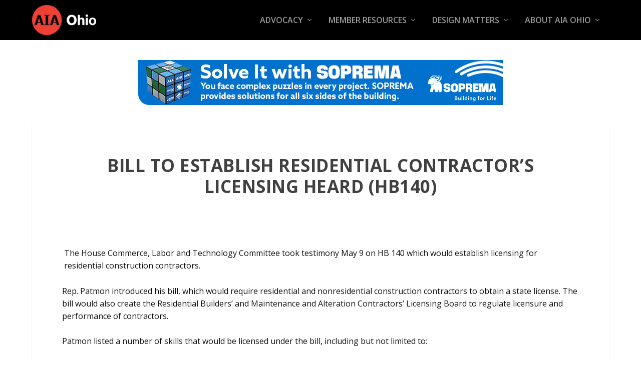

--- FILE ---
content_type: text/html; charset=UTF-8
request_url: https://aiaohio.org/bill-to-establish-residential-contractor-s-licensing-heard-hb140/
body_size: 12379
content:
<!DOCTYPE html>
<!--[if IE 6]>
<html id="ie6" lang="en-US">
<![endif]-->
<!--[if IE 7]>
<html id="ie7" lang="en-US">
<![endif]-->
<!--[if IE 8]>
<html id="ie8" lang="en-US">
<![endif]-->
<!--[if !(IE 6) | !(IE 7) | !(IE 8)  ]><!-->
<html lang="en-US">
<!--<![endif]-->
<head>
	<meta charset="UTF-8" />
			
	<meta http-equiv="X-UA-Compatible" content="IE=edge">
	<link rel="pingback" href="https://aiaohio.org/xmlrpc.php" />

		<!--[if lt IE 9]>
	<script src="https://aiaohio.org/wp-content/themes/Extra/scripts/ext/html5.js" type="text/javascript"></script>
	<![endif]-->

	<script type="text/javascript">
		document.documentElement.className = 'js';
	</script>

	<title>Bill to Establish Residential Contractor&#039;s Licensing Heard (HB140) | AIA Ohio</title>
<link rel="preconnect" href="https://fonts.gstatic.com" crossorigin /><meta name='robots' content='max-image-preview:large' />
<link rel='dns-prefetch' href='//fonts.googleapis.com' />
<link rel="alternate" type="application/rss+xml" title="AIA Ohio &raquo; Feed" href="https://aiaohio.org/feed/" />
<link rel="alternate" type="application/rss+xml" title="AIA Ohio &raquo; Comments Feed" href="https://aiaohio.org/comments/feed/" />
<link rel="alternate" type="application/rss+xml" title="AIA Ohio &raquo; Bill to Establish Residential Contractor&#8217;s Licensing Heard (HB140) Comments Feed" href="https://aiaohio.org/bill-to-establish-residential-contractor-s-licensing-heard-hb140/feed/" />
<link rel="alternate" title="oEmbed (JSON)" type="application/json+oembed" href="https://aiaohio.org/wp-json/oembed/1.0/embed?url=https%3A%2F%2Faiaohio.org%2Fbill-to-establish-residential-contractor-s-licensing-heard-hb140%2F" />
<link rel="alternate" title="oEmbed (XML)" type="text/xml+oembed" href="https://aiaohio.org/wp-json/oembed/1.0/embed?url=https%3A%2F%2Faiaohio.org%2Fbill-to-establish-residential-contractor-s-licensing-heard-hb140%2F&#038;format=xml" />
<meta content="Extra Child Theme v.1.0.0" name="generator"/><link rel='stylesheet' id='wpmf_divi_css-css' href='https://aiaohio.org/wp-content/plugins/wp-media-folder/assets/css/divi-widgets.css?ver=6.0.5' type='text/css' media='all' />
<style id='wp-emoji-styles-inline-css' type='text/css'>

	img.wp-smiley, img.emoji {
		display: inline !important;
		border: none !important;
		box-shadow: none !important;
		height: 1em !important;
		width: 1em !important;
		margin: 0 0.07em !important;
		vertical-align: -0.1em !important;
		background: none !important;
		padding: 0 !important;
	}
/*# sourceURL=wp-emoji-styles-inline-css */
</style>
<link rel='stylesheet' id='wp-block-library-css' href='https://aiaohio.org/wp-includes/css/dist/block-library/style.min.css?ver=6.9' type='text/css' media='all' />
<style id='global-styles-inline-css' type='text/css'>
:root{--wp--preset--aspect-ratio--square: 1;--wp--preset--aspect-ratio--4-3: 4/3;--wp--preset--aspect-ratio--3-4: 3/4;--wp--preset--aspect-ratio--3-2: 3/2;--wp--preset--aspect-ratio--2-3: 2/3;--wp--preset--aspect-ratio--16-9: 16/9;--wp--preset--aspect-ratio--9-16: 9/16;--wp--preset--color--black: #000000;--wp--preset--color--cyan-bluish-gray: #abb8c3;--wp--preset--color--white: #ffffff;--wp--preset--color--pale-pink: #f78da7;--wp--preset--color--vivid-red: #cf2e2e;--wp--preset--color--luminous-vivid-orange: #ff6900;--wp--preset--color--luminous-vivid-amber: #fcb900;--wp--preset--color--light-green-cyan: #7bdcb5;--wp--preset--color--vivid-green-cyan: #00d084;--wp--preset--color--pale-cyan-blue: #8ed1fc;--wp--preset--color--vivid-cyan-blue: #0693e3;--wp--preset--color--vivid-purple: #9b51e0;--wp--preset--gradient--vivid-cyan-blue-to-vivid-purple: linear-gradient(135deg,rgb(6,147,227) 0%,rgb(155,81,224) 100%);--wp--preset--gradient--light-green-cyan-to-vivid-green-cyan: linear-gradient(135deg,rgb(122,220,180) 0%,rgb(0,208,130) 100%);--wp--preset--gradient--luminous-vivid-amber-to-luminous-vivid-orange: linear-gradient(135deg,rgb(252,185,0) 0%,rgb(255,105,0) 100%);--wp--preset--gradient--luminous-vivid-orange-to-vivid-red: linear-gradient(135deg,rgb(255,105,0) 0%,rgb(207,46,46) 100%);--wp--preset--gradient--very-light-gray-to-cyan-bluish-gray: linear-gradient(135deg,rgb(238,238,238) 0%,rgb(169,184,195) 100%);--wp--preset--gradient--cool-to-warm-spectrum: linear-gradient(135deg,rgb(74,234,220) 0%,rgb(151,120,209) 20%,rgb(207,42,186) 40%,rgb(238,44,130) 60%,rgb(251,105,98) 80%,rgb(254,248,76) 100%);--wp--preset--gradient--blush-light-purple: linear-gradient(135deg,rgb(255,206,236) 0%,rgb(152,150,240) 100%);--wp--preset--gradient--blush-bordeaux: linear-gradient(135deg,rgb(254,205,165) 0%,rgb(254,45,45) 50%,rgb(107,0,62) 100%);--wp--preset--gradient--luminous-dusk: linear-gradient(135deg,rgb(255,203,112) 0%,rgb(199,81,192) 50%,rgb(65,88,208) 100%);--wp--preset--gradient--pale-ocean: linear-gradient(135deg,rgb(255,245,203) 0%,rgb(182,227,212) 50%,rgb(51,167,181) 100%);--wp--preset--gradient--electric-grass: linear-gradient(135deg,rgb(202,248,128) 0%,rgb(113,206,126) 100%);--wp--preset--gradient--midnight: linear-gradient(135deg,rgb(2,3,129) 0%,rgb(40,116,252) 100%);--wp--preset--font-size--small: 13px;--wp--preset--font-size--medium: 20px;--wp--preset--font-size--large: 36px;--wp--preset--font-size--x-large: 42px;--wp--preset--spacing--20: 0.44rem;--wp--preset--spacing--30: 0.67rem;--wp--preset--spacing--40: 1rem;--wp--preset--spacing--50: 1.5rem;--wp--preset--spacing--60: 2.25rem;--wp--preset--spacing--70: 3.38rem;--wp--preset--spacing--80: 5.06rem;--wp--preset--shadow--natural: 6px 6px 9px rgba(0, 0, 0, 0.2);--wp--preset--shadow--deep: 12px 12px 50px rgba(0, 0, 0, 0.4);--wp--preset--shadow--sharp: 6px 6px 0px rgba(0, 0, 0, 0.2);--wp--preset--shadow--outlined: 6px 6px 0px -3px rgb(255, 255, 255), 6px 6px rgb(0, 0, 0);--wp--preset--shadow--crisp: 6px 6px 0px rgb(0, 0, 0);}:root { --wp--style--global--content-size: 856px;--wp--style--global--wide-size: 1280px; }:where(body) { margin: 0; }.wp-site-blocks > .alignleft { float: left; margin-right: 2em; }.wp-site-blocks > .alignright { float: right; margin-left: 2em; }.wp-site-blocks > .aligncenter { justify-content: center; margin-left: auto; margin-right: auto; }:where(.is-layout-flex){gap: 0.5em;}:where(.is-layout-grid){gap: 0.5em;}.is-layout-flow > .alignleft{float: left;margin-inline-start: 0;margin-inline-end: 2em;}.is-layout-flow > .alignright{float: right;margin-inline-start: 2em;margin-inline-end: 0;}.is-layout-flow > .aligncenter{margin-left: auto !important;margin-right: auto !important;}.is-layout-constrained > .alignleft{float: left;margin-inline-start: 0;margin-inline-end: 2em;}.is-layout-constrained > .alignright{float: right;margin-inline-start: 2em;margin-inline-end: 0;}.is-layout-constrained > .aligncenter{margin-left: auto !important;margin-right: auto !important;}.is-layout-constrained > :where(:not(.alignleft):not(.alignright):not(.alignfull)){max-width: var(--wp--style--global--content-size);margin-left: auto !important;margin-right: auto !important;}.is-layout-constrained > .alignwide{max-width: var(--wp--style--global--wide-size);}body .is-layout-flex{display: flex;}.is-layout-flex{flex-wrap: wrap;align-items: center;}.is-layout-flex > :is(*, div){margin: 0;}body .is-layout-grid{display: grid;}.is-layout-grid > :is(*, div){margin: 0;}body{padding-top: 0px;padding-right: 0px;padding-bottom: 0px;padding-left: 0px;}:root :where(.wp-element-button, .wp-block-button__link){background-color: #32373c;border-width: 0;color: #fff;font-family: inherit;font-size: inherit;font-style: inherit;font-weight: inherit;letter-spacing: inherit;line-height: inherit;padding-top: calc(0.667em + 2px);padding-right: calc(1.333em + 2px);padding-bottom: calc(0.667em + 2px);padding-left: calc(1.333em + 2px);text-decoration: none;text-transform: inherit;}.has-black-color{color: var(--wp--preset--color--black) !important;}.has-cyan-bluish-gray-color{color: var(--wp--preset--color--cyan-bluish-gray) !important;}.has-white-color{color: var(--wp--preset--color--white) !important;}.has-pale-pink-color{color: var(--wp--preset--color--pale-pink) !important;}.has-vivid-red-color{color: var(--wp--preset--color--vivid-red) !important;}.has-luminous-vivid-orange-color{color: var(--wp--preset--color--luminous-vivid-orange) !important;}.has-luminous-vivid-amber-color{color: var(--wp--preset--color--luminous-vivid-amber) !important;}.has-light-green-cyan-color{color: var(--wp--preset--color--light-green-cyan) !important;}.has-vivid-green-cyan-color{color: var(--wp--preset--color--vivid-green-cyan) !important;}.has-pale-cyan-blue-color{color: var(--wp--preset--color--pale-cyan-blue) !important;}.has-vivid-cyan-blue-color{color: var(--wp--preset--color--vivid-cyan-blue) !important;}.has-vivid-purple-color{color: var(--wp--preset--color--vivid-purple) !important;}.has-black-background-color{background-color: var(--wp--preset--color--black) !important;}.has-cyan-bluish-gray-background-color{background-color: var(--wp--preset--color--cyan-bluish-gray) !important;}.has-white-background-color{background-color: var(--wp--preset--color--white) !important;}.has-pale-pink-background-color{background-color: var(--wp--preset--color--pale-pink) !important;}.has-vivid-red-background-color{background-color: var(--wp--preset--color--vivid-red) !important;}.has-luminous-vivid-orange-background-color{background-color: var(--wp--preset--color--luminous-vivid-orange) !important;}.has-luminous-vivid-amber-background-color{background-color: var(--wp--preset--color--luminous-vivid-amber) !important;}.has-light-green-cyan-background-color{background-color: var(--wp--preset--color--light-green-cyan) !important;}.has-vivid-green-cyan-background-color{background-color: var(--wp--preset--color--vivid-green-cyan) !important;}.has-pale-cyan-blue-background-color{background-color: var(--wp--preset--color--pale-cyan-blue) !important;}.has-vivid-cyan-blue-background-color{background-color: var(--wp--preset--color--vivid-cyan-blue) !important;}.has-vivid-purple-background-color{background-color: var(--wp--preset--color--vivid-purple) !important;}.has-black-border-color{border-color: var(--wp--preset--color--black) !important;}.has-cyan-bluish-gray-border-color{border-color: var(--wp--preset--color--cyan-bluish-gray) !important;}.has-white-border-color{border-color: var(--wp--preset--color--white) !important;}.has-pale-pink-border-color{border-color: var(--wp--preset--color--pale-pink) !important;}.has-vivid-red-border-color{border-color: var(--wp--preset--color--vivid-red) !important;}.has-luminous-vivid-orange-border-color{border-color: var(--wp--preset--color--luminous-vivid-orange) !important;}.has-luminous-vivid-amber-border-color{border-color: var(--wp--preset--color--luminous-vivid-amber) !important;}.has-light-green-cyan-border-color{border-color: var(--wp--preset--color--light-green-cyan) !important;}.has-vivid-green-cyan-border-color{border-color: var(--wp--preset--color--vivid-green-cyan) !important;}.has-pale-cyan-blue-border-color{border-color: var(--wp--preset--color--pale-cyan-blue) !important;}.has-vivid-cyan-blue-border-color{border-color: var(--wp--preset--color--vivid-cyan-blue) !important;}.has-vivid-purple-border-color{border-color: var(--wp--preset--color--vivid-purple) !important;}.has-vivid-cyan-blue-to-vivid-purple-gradient-background{background: var(--wp--preset--gradient--vivid-cyan-blue-to-vivid-purple) !important;}.has-light-green-cyan-to-vivid-green-cyan-gradient-background{background: var(--wp--preset--gradient--light-green-cyan-to-vivid-green-cyan) !important;}.has-luminous-vivid-amber-to-luminous-vivid-orange-gradient-background{background: var(--wp--preset--gradient--luminous-vivid-amber-to-luminous-vivid-orange) !important;}.has-luminous-vivid-orange-to-vivid-red-gradient-background{background: var(--wp--preset--gradient--luminous-vivid-orange-to-vivid-red) !important;}.has-very-light-gray-to-cyan-bluish-gray-gradient-background{background: var(--wp--preset--gradient--very-light-gray-to-cyan-bluish-gray) !important;}.has-cool-to-warm-spectrum-gradient-background{background: var(--wp--preset--gradient--cool-to-warm-spectrum) !important;}.has-blush-light-purple-gradient-background{background: var(--wp--preset--gradient--blush-light-purple) !important;}.has-blush-bordeaux-gradient-background{background: var(--wp--preset--gradient--blush-bordeaux) !important;}.has-luminous-dusk-gradient-background{background: var(--wp--preset--gradient--luminous-dusk) !important;}.has-pale-ocean-gradient-background{background: var(--wp--preset--gradient--pale-ocean) !important;}.has-electric-grass-gradient-background{background: var(--wp--preset--gradient--electric-grass) !important;}.has-midnight-gradient-background{background: var(--wp--preset--gradient--midnight) !important;}.has-small-font-size{font-size: var(--wp--preset--font-size--small) !important;}.has-medium-font-size{font-size: var(--wp--preset--font-size--medium) !important;}.has-large-font-size{font-size: var(--wp--preset--font-size--large) !important;}.has-x-large-font-size{font-size: var(--wp--preset--font-size--x-large) !important;}
/*# sourceURL=global-styles-inline-css */
</style>

<link rel='stylesheet' id='simple-job-board-google-fonts-css' href='https://fonts.googleapis.com/css?family=Roboto%3A100%2C100i%2C300%2C300i%2C400%2C400i%2C500%2C500i%2C700%2C700i%2C900%2C900i&#038;ver=2.14.0' type='text/css' media='all' />
<link rel='stylesheet' id='sjb-fontawesome-css' href='https://aiaohio.org/wp-content/plugins/simple-job-board/includes/css/font-awesome.min.css?ver=5.15.4' type='text/css' media='all' />
<link rel='stylesheet' id='simple-job-board-jquery-ui-css' href='https://aiaohio.org/wp-content/plugins/simple-job-board/public/css/jquery-ui.css?ver=1.12.1' type='text/css' media='all' />
<link rel='stylesheet' id='simple-job-board-frontend-css' href='https://aiaohio.org/wp-content/plugins/simple-job-board/public/css/simple-job-board-public.css?ver=3.0.0' type='text/css' media='all' />
<link rel='stylesheet' id='et_monarch-css-css' href='https://aiaohio.org/wp-content/plugins/monarch/css/style.css?ver=1.4.14' type='text/css' media='all' />
<link rel='stylesheet' id='et-gf-open-sans-css' href='https://fonts.googleapis.com/css?family=Open+Sans:400,700' type='text/css' media='all' />
<link rel='stylesheet' id='extra-fonts-css' href='https://fonts.googleapis.com/css?family=Open+Sans:300italic,400italic,600italic,700italic,800italic,400,300,600,700,800&#038;subset=latin,latin-ext' type='text/css' media='all' />
<link rel='stylesheet' id='wpmf-styles-css' href='https://aiaohio.org/wp-content/plugins/wp-media-folder/class/divi-widgets/styles/style.min.css?ver=1.0.0' type='text/css' media='all' />
<link rel='stylesheet' id='tablepress-default-css' href='https://aiaohio.org/wp-content/plugins/tablepress/css/build/default.css?ver=3.2.5' type='text/css' media='all' />
<link rel='stylesheet' id='tablepress-responsive-tables-css' href='https://aiaohio.org/wp-content/plugins/tablepress-responsive-tables/css/tablepress-responsive.min.css?ver=1.8' type='text/css' media='all' />
<link rel='stylesheet' id='extra-style-parent-css' href='https://aiaohio.org/wp-content/themes/Extra/style-static.min.css?ver=4.27.4' type='text/css' media='all' />
<link rel='stylesheet' id='extra-style-css' href='https://aiaohio.org/wp-content/themes/Extra-child/style.css?ver=4.27.4' type='text/css' media='all' />
<script type="text/javascript" src="https://aiaohio.org/wp-includes/js/jquery/jquery.min.js?ver=3.7.1" id="jquery-core-js"></script>
<script type="text/javascript" src="https://aiaohio.org/wp-includes/js/jquery/jquery-migrate.min.js?ver=3.4.1" id="jquery-migrate-js"></script>
<link rel="https://api.w.org/" href="https://aiaohio.org/wp-json/" /><link rel="alternate" title="JSON" type="application/json" href="https://aiaohio.org/wp-json/wp/v2/posts/775" /><link rel="EditURI" type="application/rsd+xml" title="RSD" href="https://aiaohio.org/xmlrpc.php?rsd" />
<meta name="generator" content="WordPress 6.9" />
<link rel='shortlink' href='https://aiaohio.org/?p=775' />
<script>(function(w,d,s,l,i){w[l]=w[l]||[];w[l].push({'gtm.start':
new Date().getTime(),event:'gtm.js'});var f=d.getElementsByTagName(s)[0],
j=d.createElement(s),dl=l!='dataLayer'?'&l='+l:'';j.async=true;j.src=
'https://www.googletagmanager.com/gtm.js?id='+i+dl;f.parentNode.insertBefore(j,f);
})(window,document,'script','dataLayer','GTM-5663CXGZ');</script>
<!-- Global site tag (gtag.js) - Google Analytics -->
<script async src="https://www.googletagmanager.com/gtag/js?id=UA-116293177-1"></script>
<script>
  window.dataLayer = window.dataLayer || [];
  function gtag(){dataLayer.push(arguments);}
  gtag('js', new Date());

  gtag('config', 'UA-116293177-1');
</script>

<!-- Facebook Pixel Code -->
<script>
  !function(f,b,e,v,n,t,s)
  {if(f.fbq)return;n=f.fbq=function(){n.callMethod?
  n.callMethod.apply(n,arguments):n.queue.push(arguments)};
  if(!f._fbq)f._fbq=n;n.push=n;n.loaded=!0;n.version='2.0';
  n.queue=[];t=b.createElement(e);t.async=!0;
  t.src=v;s=b.getElementsByTagName(e)[0];
  s.parentNode.insertBefore(t,s)}(window, document,'script',
  'https://connect.facebook.net/en_US/fbevents.js');
  fbq('init', '236628703579685');
  fbq('track', 'PageView');
</script>
<noscript><img height="1" width="1" style="display:none"
  src="https://www.facebook.com/tr?id=236628703579685&ev=PageView&noscript=1"
/></noscript>
<!-- End Facebook Pixel Code -->            
                            <style type="text/css">
                    
                /* SJB Fonts */
                                        .sjb-page {
                            font-family: "Roboto", sans-serif;
                        }
                
                    /* Job Filters Background Color */
                    .sjb-page .sjb-filters
                    {
                        background-color: #f2f2f2;
                    }
                                                        
                    /* Listing & Detail Page Title Color */
                    .sjb-page .list-data .v1 .job-info a .job-title,
                    .sjb-page .list-data .v2 .job-info a .job-title,
                    .sjb-page .list-data .v1 .job-info a .company-name,
                    .sjb-page .list-data .v2 .job-info a .company-name              
                    {
                        color: #dd3333;
                    }                
                                                        
                    /* Job Detail Page Headings */
                    .sjb-page .sjb-detail .list-data .v1 h3,
                    .sjb-page .sjb-detail .list-data .v2 h3,
                    .sjb-page .sjb-detail .list-data ul li::before,
                    .sjb-page .sjb-detail .list-data .v1 .job-detail h3,
                    .sjb-page .sjb-detail .list-data .v2 .job-detail h3,
                    .sjb-page .sjb-archive-page .job-title,
                    .sjb-page .job-features h3
                    {
                        color: #3297fa; 
                    }
                                                        
                    /* Fontawesome Icon Color */
                    .sjb-page .list-data .v1 .job-type i,
                    .sjb-page .list-data .v1 .job-location i,
                    .sjb-page .list-data .v1 .job-date i,
                    .sjb-page .list-data .v2 .job-type i,
                    .sjb-page .list-data .v2 .job-location i,
                    .sjb-page .list-data .v2 .job-date i,
                    .sjb-page .sjb-detail .list-data .v2 .job-features .sjb-title-value h4 i,
                    .sjb-listing .list-data .v2 .job-features .sjb-title-value h4 i
                    {
                        color: #3b3a3c;
                    }

                    /* Fontawesome Text Color */
                    .sjb-page .list-data .v1 .job-type,
                    .sjb-page .list-data .v1 .job-location,
                    .sjb-page .list-data .v1 .job-date,
                    .sjb-page .list-data .v2 .job-type,
                    .sjb-page .list-data .v2 .job-location,
                    .sjb-page .list-data .v2 .job-date
                    {
                        color: #3297fa;
                    }
                                                        
                    /* Job Filters-> All Buttons Background Color */
                    .sjb-page .btn-primary,
                    .sjb-page .btn-primary:hover,
                    .sjb-page .btn-primary:active:hover,
                    .sjb-page .btn-primary:active:focus,
                    .sjb-page .sjb-detail .jobpost-form .file div,                
                    .sjb-page .sjb-detail .jobpost-form .file:hover div
                    {
                        background-color: #e0e0e0 !important;
                        border: none !important;
                        color: #1e73be !important;
                    }
                    
                    .sjb-page .sjb-listing a.sjb_view_more_btn,
                    .sjb-page .sjb-listing a.sjb_view_less_btn
                    {
                        
                        color: #e0e0e0 !important;
                    }

                    /* Pagination Text Color */
                    /* Pagination Background Color */                
                    .sjb-page .pagination li.list-item span.current,
                    .sjb-page .pagination li.list-item a:hover, 
                    .sjb-page .pagination li.list-item span.current:hover
                    {
                        background: #e0e0e0;
                        border-color: #e0e0e0;                    
                        color: #1e73be;
                    }
                                                        
                </style>        
                <style type="text/css" id="et-social-custom-css">
				 
			</style><meta name="viewport" content="width=device-width, initial-scale=1.0, maximum-scale=1.0, user-scalable=1" /><!-- SEO meta tags powered by SmartCrawl https://wpmudev.com/project/smartcrawl-wordpress-seo/ -->
<link rel="canonical" href="https://aiaohio.org/bill-to-establish-residential-contractor-s-licensing-heard-hb140/" />
<meta name="description" content="&nbsp;The House Commerce, Labor and Technology Committee took testimony May 9 on HB 140 which would establish licensing for &nbsp;residential construction c ..." />
<script type="application/ld+json">{"@context":"https:\/\/schema.org","@graph":[{"@type":"Organization","@id":"https:\/\/aiaohio.org\/#schema-publishing-organization","url":"https:\/\/aiaohio.org","name":"AIA Ohio"},{"@type":"WebSite","@id":"https:\/\/aiaohio.org\/#schema-website","url":"https:\/\/aiaohio.org","name":"AIA Ohio","encoding":"UTF-8","potentialAction":{"@type":"SearchAction","target":"https:\/\/aiaohio.org\/search\/{search_term_string}\/","query-input":"required name=search_term_string"}},{"@type":"BreadcrumbList","@id":"https:\/\/aiaohio.org\/bill-to-establish-residential-contractor-s-licensing-heard-hb140?page&name=bill-to-establish-residential-contractor-s-licensing-heard-hb140\/#breadcrumb","itemListElement":[{"@type":"ListItem","position":1,"name":"Home","item":"https:\/\/aiaohio.org"},{"@type":"ListItem","position":2,"name":"AIA Ohio News and Advocacy Issues","item":"https:\/\/aiaohio.org\/category\/aia-of-ohio-news\/"},{"@type":"ListItem","position":3,"name":"Legislative Issues","item":"https:\/\/aiaohio.org\/category\/aia-of-ohio-news\/legislative-issues\/"},{"@type":"ListItem","position":4,"name":"Bill to Establish Residential Contractor&#8217;s Licensing Heard (HB140)"}]},{"@type":"Person","@id":"https:\/\/aiaohio.org\/author\/cherubini\/#schema-author","name":"cherubini","url":"https:\/\/aiaohio.org\/author\/cherubini\/"},{"@type":"WebPage","@id":"https:\/\/aiaohio.org\/bill-to-establish-residential-contractor-s-licensing-heard-hb140\/#schema-webpage","isPartOf":{"@id":"https:\/\/aiaohio.org\/#schema-website"},"publisher":{"@id":"https:\/\/aiaohio.org\/#schema-publishing-organization"},"url":"https:\/\/aiaohio.org\/bill-to-establish-residential-contractor-s-licensing-heard-hb140\/"},{"@type":"Article","mainEntityOfPage":{"@id":"https:\/\/aiaohio.org\/bill-to-establish-residential-contractor-s-licensing-heard-hb140\/#schema-webpage"},"author":{"@id":"https:\/\/aiaohio.org\/author\/cherubini\/#schema-author"},"publisher":{"@id":"https:\/\/aiaohio.org\/#schema-publishing-organization"},"dateModified":"2013-05-09T14:12:51","datePublished":"2013-05-09T14:12:51","headline":"Bill to Establish Residential Contractor's Licensing Heard (HB140) | AIA Ohio","description":"&nbsp;The House Commerce, Labor and Technology Committee took testimony May 9 on HB 140 which would establish licensing for &nbsp;residential construction c ...","name":"Bill to Establish Residential Contractor&#8217;s Licensing Heard (HB140)"}]}</script>
<meta property="og:type" content="article" />
<meta property="og:url" content="https://aiaohio.org/bill-to-establish-residential-contractor-s-licensing-heard-hb140/" />
<meta property="og:title" content="Bill to Establish Residential Contractor&#039;s Licensing Heard (HB140) | AIA Ohio" />
<meta property="og:description" content="&nbsp;The House Commerce, Labor and Technology Committee took testimony May 9 on HB 140 which would establish licensing for &nbsp;residential construction c ..." />
<meta property="article:published_time" content="2013-05-09T14:12:51" />
<meta property="article:author" content="cherubini" />
<meta name="twitter:card" content="summary" />
<meta name="twitter:title" content="Bill to Establish Residential Contractor&#039;s Licensing Heard (HB140) | AIA Ohio" />
<meta name="twitter:description" content="&nbsp;The House Commerce, Labor and Technology Committee took testimony May 9 on HB 140 which would establish licensing for &nbsp;residential construction c ..." />
<!-- /SEO -->
<link rel="icon" href="https://aiaohio.org/wp-content/uploads/2023/07/cropped-aiaohiologosquare-32x32.jpg" sizes="32x32" />
<link rel="icon" href="https://aiaohio.org/wp-content/uploads/2023/07/cropped-aiaohiologosquare-192x192.jpg" sizes="192x192" />
<link rel="apple-touch-icon" href="https://aiaohio.org/wp-content/uploads/2023/07/cropped-aiaohiologosquare-180x180.jpg" />
<meta name="msapplication-TileImage" content="https://aiaohio.org/wp-content/uploads/2023/07/cropped-aiaohiologosquare-270x270.jpg" />
<link rel="stylesheet" id="et-extra-customizer-global-cached-inline-styles" href="https://aiaohio.org/wp-content/et-cache/global/et-extra-customizer-global.min.css?ver=1759927900" /></head>
<body class="wp-singular post-template-default single single-post postid-775 single-format-standard wp-theme-Extra wp-child-theme-Extra-child extra-child-theme et_monarch et_extra et_fixed_nav et_pb_gutters2 et_primary_nav_dropdown_animation_Default et_secondary_nav_dropdown_animation_Default  et_includes_sidebar et-db">
<noscript><iframe src="https://www.googletagmanager.com/ns.html?id=GTM-5663CXGZ"
height="0" width="0" style="display:none;visibility:hidden"></iframe></noscript>
	<div id="page-container" class="page-container">
				<!-- Header -->
		<header class="header left-right">
			
			<!-- Main Header -->
			<div id="main-header-wrapper">
				<div id="main-header" data-fixed-height="80">
					<div class="container">
					<!-- ET Ad -->
						
						
						<!-- Logo -->
						<a class="logo" href="https://aiaohio.org/" data-fixed-height="74">
							<img src="https://aiaohio.org/wp-content/uploads/2021/07/AIA-Ohio_RED-BLACK_sm.png" width="600" height="277" alt="AIA Ohio" id="logo" />
						</a>

						
						<!-- ET Navigation -->
						<div id="et-navigation">
							<ul id="et-menu" class="nav et_disable_top_tier"><li id="menu-item-3638" class="menu-item menu-item-type-custom menu-item-object-custom menu-item-has-children menu-item-3638"><a href="https://aiaohio.org/aia-ohio-advocacy-and-the-aia-ohio-pac/">Advocacy</a>
<ul class="sub-menu">
	<li id="menu-item-1291" class="menu-item menu-item-type-post_type menu-item-object-page menu-item-1291"><a href="https://aiaohio.org/aia-ohio-advocacy-and-the-aia-ohio-pac/">AIA Ohio PAC</a></li>
	<li id="menu-item-57384" class="menu-item menu-item-type-post_type menu-item-object-page menu-item-57384"><a href="https://aiaohio.org/advocacy-day-2/">Advocacy Day</a></li>
	<li id="menu-item-44464" class="menu-item menu-item-type-post_type menu-item-object-page menu-item-44464"><a href="https://aiaohio.org/architect-qbs-selection/">Architect QBS Selection</a></li>
	<li id="menu-item-1400" class="menu-item menu-item-type-post_type menu-item-object-page menu-item-1400"><a href="https://aiaohio.org/latest-news/all/legislative-news/">Legislative News</a></li>
	<li id="menu-item-11790" class="menu-item menu-item-type-post_type menu-item-object-page menu-item-11790"><a href="https://aiaohio.org/aia-ohio-public-policies-and-position-statements/">Public Policies &#038; Position Statements</a></li>
</ul>
</li>
<li id="menu-item-1151" class="menu-item menu-item-type-custom menu-item-object-custom menu-item-has-children menu-item-1151"><a href="#">Member Resources</a>
<ul class="sub-menu">
	<li id="menu-item-50742" class="menu-item menu-item-type-post_type menu-item-object-page menu-item-50742"><a href="https://aiaohio.org/digital-library/">Digital Library</a></li>
	<li id="menu-item-1368" class="menu-item menu-item-type-post_type menu-item-object-page menu-item-has-children menu-item-1368"><a href="https://aiaohio.org/early-professional-aia/">Early Professionals</a>
	<ul class="sub-menu">
		<li id="menu-item-1162" class="menu-item menu-item-type-post_type menu-item-object-page menu-item-1162"><a href="https://aiaohio.org/grant-opportunities/">C.A.R.E.S Program</a></li>
	</ul>
</li>
	<li id="menu-item-1197" class="menu-item menu-item-type-post_type menu-item-object-page menu-item-1197"><a href="https://aiaohio.org/firm-directory/">Firm Directory</a></li>
	<li id="menu-item-1249" class="menu-item menu-item-type-post_type menu-item-object-page menu-item-1249"><a href="https://aiaohio.org/forms-and-documents/">Forms and Documents</a></li>
	<li id="menu-item-1285" class="menu-item menu-item-type-post_type menu-item-object-page menu-item-1285"><a href="https://aiaohio.org/industry-links/">Industry Links</a></li>
	<li id="menu-item-11857" class="menu-item menu-item-type-post_type menu-item-object-page menu-item-11857"><a href="https://aiaohio.org/job-opportunities/">Job Opportunities</a></li>
	<li id="menu-item-1364" class="menu-item menu-item-type-post_type menu-item-object-page menu-item-1364"><a href="https://aiaohio.org/school-links/">Ohio Schools of Architecture</a></li>
	<li id="menu-item-10873" class="menu-item menu-item-type-post_type menu-item-object-page menu-item-10873"><a href="https://aiaohio.org/workers-comp-program/">Workers’ Comp Program</a></li>
	<li id="menu-item-8405" class="menu-item menu-item-type-post_type menu-item-object-page menu-item-8405"><a href="https://aiaohio.org/2025-virtual-annual-meeting-nov/">2025 Virtual Annual Meeting</a></li>
</ul>
</li>
<li id="menu-item-1150" class="menu-item menu-item-type-custom menu-item-object-custom menu-item-has-children menu-item-1150"><a href="#">Design Matters</a>
<ul class="sub-menu">
	<li id="menu-item-57265" class="menu-item menu-item-type-post_type menu-item-object-page menu-item-57265"><a href="https://aiaohio.org/america-bydesign/">America ByDesign</a></li>
	<li id="menu-item-1455" class="menu-item menu-item-type-post_type menu-item-object-page menu-item-1455"><a href="https://aiaohio.org/design-awards/">Design Awards</a></li>
	<li id="menu-item-1464" class="menu-item menu-item-type-post_type menu-item-object-page menu-item-1464"><a href="https://aiaohio.org/honor-awards/">Honor Awards</a></li>
	<li id="menu-item-2748" class="menu-item menu-item-type-post_type menu-item-object-page menu-item-2748"><a href="https://aiaohio.org/design-awards/student-design-award-winners/">Student Design Awards</a></li>
</ul>
</li>
<li id="menu-item-1223" class="menu-item menu-item-type-post_type menu-item-object-page menu-item-has-children menu-item-1223"><a href="https://aiaohio.org/about-aia/">About AIA Ohio</a>
<ul class="sub-menu">
	<li id="menu-item-11020" class="menu-item menu-item-type-post_type menu-item-object-page menu-item-11020"><a href="https://aiaohio.org/2025-ep-friendly-firms/">2025 EP Friendly Firms</a></li>
	<li id="menu-item-1379" class="menu-item menu-item-type-post_type menu-item-object-page menu-item-1379"><a href="https://aiaohio.org/the-aia-ohio-foundation/">AIA Ohio Foundation</a></li>
	<li id="menu-item-11987" class="menu-item menu-item-type-post_type menu-item-object-page menu-item-11987"><a href="https://aiaohio.org/annual-conference/">Annual Conference</a></li>
	<li id="menu-item-2446" class="menu-item menu-item-type-post_type menu-item-object-page menu-item-2446"><a href="https://aiaohio.org/about-aia/local-chapters/">Chapters</a></li>
	<li id="menu-item-1323" class="menu-item menu-item-type-post_type menu-item-object-page menu-item-1323"><a href="https://aiaohio.org/contact-us/">Contact Us</a></li>
	<li id="menu-item-1372" class="menu-item menu-item-type-post_type menu-item-object-page menu-item-1372"><a href="https://aiaohio.org/hiring-an-architect/">Hiring An Architect</a></li>
	<li id="menu-item-1327" class="menu-item menu-item-type-custom menu-item-object-custom menu-item-has-children menu-item-1327"><a href="#">Leadership</a>
	<ul class="sub-menu">
		<li id="menu-item-1317" class="menu-item menu-item-type-post_type menu-item-object-page menu-item-1317"><a href="https://aiaohio.org/board-and-committees/">Officers</a></li>
		<li id="menu-item-1336" class="menu-item menu-item-type-post_type menu-item-object-page menu-item-1336"><a href="https://aiaohio.org/directors/">Directors</a></li>
	</ul>
</li>
	<li id="menu-item-3596" class="menu-item menu-item-type-post_type menu-item-object-page menu-item-3596"><a href="https://aiaohio.org/about-aia/newsletters/">Newsletters</a></li>
	<li id="menu-item-3408" class="menu-item menu-item-type-post_type menu-item-object-page menu-item-3408"><a href="https://aiaohio.org/ohio-fellows/">Ohio Fellows</a></li>
	<li id="menu-item-57422" class="menu-item menu-item-type-post_type menu-item-object-page menu-item-57422"><a href="https://aiaohio.org/strategic-plan/">Strategic Plan</a></li>
</ul>
</li>
</ul>							<div id="et-mobile-navigation">
			<span class="show-menu">
				<div class="show-menu-button">
					<span></span>
					<span></span>
					<span></span>
				</div>
				<p>Select Page</p>
			</span>
			<nav>
			</nav>
		</div> <!-- /#et-mobile-navigation -->						</div><!-- /#et-navigation -->
					</div><!-- /.container -->
				</div><!-- /#main-header -->
			</div><!-- /#main-header-wrapper -->

		</header>

						<div class="container">
			<div class="et_pb_extra_row etad header_below">
				<div class="adsense-responsive-ad"><!-- Place this code where the leaderboard is to appear -->

<script type="text/javascript">var p="http",d="static";if(document.location.protocol=="https:"){p+="s";d="engine";}var z=document.createElement("script");z.type="text/javascript";z.async=true;z.src=p+"://"+d+".multiview.com/ados.js";var s=document.getElementsByTagName("script")[0];s.parentNode.insertBefore(z,s);</script>
<script type="text/javascript">
var ados = ados || {};
ados.run = ados.run || [];
ados.run.push(function() {
/* load placement for account: Multiview, site: AIAOHweb - AIA Ohio - MultiWeb, size: 728x90 - Leaderboard, zone: AIAOHweb - Leaderboard - 728x90*/
ados_add_placement(4466, 331760, "mvLeaderboard", 4).setZone(140326);
ados_setDomain('engine.multiview.com');
ados_load();
});</script>
<div id="mvLeaderboard" style="text-align:center;"></div></div>			</div>
		</div>
		<div id="main-content">
		<div class="container">
		<div id="content-area" class="clearfix">
			<div class="et_pb_extra_column_main">
																<article id="post-775" class="module single-post-module post-775 post type-post status-publish format-standard hentry category-legislative-issues et-doesnt-have-format-content et_post_format-et-post-format-standard">
														<div class="post-header">
								<h1 class="entry-title">Bill to Establish Residential Contractor&#8217;s Licensing Heard (HB140)</h1>
								<div class="post-meta vcard">
									<p></p>
								</div>
							</div>
							
							
														
							<div class="post-wrap">
															<div class="post-content entry-content">
									<p><span style="font-family: Times New Roman; font-size: medium;">&nbsp;</span>The House Commerce, Labor and Technology Committee took testimony May 9 on HB 140 which would establish licensing for &nbsp;residential construction contractors.&nbsp;</p>
<p>Rep. Patmon introduced his bill, which would require residential and nonresidential construction contractors to obtain a state license. The bill would also create the Residential Builders&#8217; and Maintenance and Alteration Contractors&#8217; Licensing Board to regulate licensure and performance of contractors.</p>
<p>Patmon listed a number of skills that would be licensed under the bill, including but not limited to:&nbsp;</p>
<p>&#8211; Carpentry<br /> &#8211; Concrete work<br /> &#8211; Swimming pool installation</p>
<p>&#8211; Waterproofing basements &#8211; Excavation</p>
<p>&#8211; Masonry</p>
<p>&#8211; Roofing</p>
<p>Patmon said it is not right that the only thing a contractor must do before starting work is obtain insurance and a bond, without any other necessary qualifications.</p>
<p>The representative told the committee that he would get back to the members on two questions: how many other states implement what he is proposing and how much would it cost.</p>
<p class="MsoNormal" style="margin: 0in 0in 0pt;">On the issue of cost, Patmon said that he believed the tax benefit created by deterring scammers and promoting legitimate businesses would more than offset the cost. He also talked about the exemptions in the bill, which included homeowners who wish to conduct work on their own property.&nbsp;<span>&nbsp;</span></p>
<p><span style="font-family: Times New Roman; font-size: medium;">&nbsp;</span></p>
<div class="et_social_inline et_social_mobile_on et_social_inline_bottom">
				<div class="et_social_networks et_social_4col et_social_slide et_social_rounded et_social_left et_social_no_animation et_social_withnetworknames et_social_outer_dark">
					
					<ul class="et_social_icons_container"><li class="et_social_printfriendly">
									<a href="http://www.printfriendly.com/print?url=https%3A%2F%2Faiaohio.org%2Fbill-to-establish-residential-contractor-s-licensing-heard-hb140%2F&#038;title=Bill%20to%20Establish%20Residential%20Contractor%E2%80%99s%20Licensing%20Heard%20%28HB140%29" class="et_social_share" rel="nofollow" data-social_name="printfriendly" data-post_id="775" data-social_type="share" data-location="inline">
										<i class="et_social_icon et_social_icon_printfriendly"></i><div class="et_social_network_label"><div class="et_social_networkname">Print Friendly</div></div><span class="et_social_overlay"></span>
									</a>
								</li><li class="et_social_facebook">
									<a href="http://www.facebook.com/sharer.php?u=https%3A%2F%2Faiaohio.org%2Fbill-to-establish-residential-contractor-s-licensing-heard-hb140%2F&#038;t=Bill%20to%20Establish%20Residential%20Contractor%E2%80%99s%20Licensing%20Heard%20%28HB140%29" class="et_social_share" rel="nofollow" data-social_name="facebook" data-post_id="775" data-social_type="share" data-location="inline">
										<i class="et_social_icon et_social_icon_facebook"></i><div class="et_social_network_label"><div class="et_social_networkname">Facebook</div></div><span class="et_social_overlay"></span>
									</a>
								</li><li class="et_social_twitter">
									<a href="http://twitter.com/share?text=Bill%20to%20Establish%20Residential%20Contractor%E2%80%99s%20Licensing%20Heard%20%28HB140%29&#038;url=https%3A%2F%2Faiaohio.org%2Fbill-to-establish-residential-contractor-s-licensing-heard-hb140%2F&#038;via=@AIAOhio" class="et_social_share" rel="nofollow" data-social_name="twitter" data-post_id="775" data-social_type="share" data-location="inline">
										<i class="et_social_icon et_social_icon_twitter"></i><div class="et_social_network_label"><div class="et_social_networkname">Twitter</div></div><span class="et_social_overlay"></span>
									</a>
								</li><li class="et_social_linkedin">
									<a href="http://www.linkedin.com/shareArticle?mini=true&#038;url=https%3A%2F%2Faiaohio.org%2Fbill-to-establish-residential-contractor-s-licensing-heard-hb140%2F&#038;title=Bill%20to%20Establish%20Residential%20Contractor%E2%80%99s%20Licensing%20Heard%20%28HB140%29" class="et_social_share" rel="nofollow" data-social_name="linkedin" data-post_id="775" data-social_type="share" data-location="inline">
										<i class="et_social_icon et_social_icon_linkedin"></i><div class="et_social_network_label"><div class="et_social_networkname">LinkedIn</div></div><span class="et_social_overlay"></span>
									</a>
								</li></ul>
				</div>
			</div>																	</div>
														</div>
														<div class="post-footer">
								<div class="social-icons ed-social-share-icons">
									<p class="share-title">Share:</p>
									
		
		
		
		
		
		<a href="http://www.facebook.com/sharer.php?u=https://aiaohio.org/bill-to-establish-residential-contractor-s-licensing-heard-hb140/&#038;t=Bill%20to%20Establish%20Residential%20Contractor%E2%80%99s%20Licensing%20Heard%20%28HB140%29" class="social-share-link" title="Share &quot;Bill to Establish Residential Contractor&#8217;s Licensing Heard (HB140)&quot; via Facebook" data-network-name="facebook" data-share-title="Bill to Establish Residential Contractor&#8217;s Licensing Heard (HB140)" data-share-url="https://aiaohio.org/bill-to-establish-residential-contractor-s-licensing-heard-hb140/">
				<span class="et-extra-icon et-extra-icon-facebook et-extra-icon-background-hover" ></span>
			</a><a href="http://twitter.com/intent/tweet?text=Bill%20to%20Establish%20Residential%20Contractor%E2%80%99s%20Licensing%20Heard%20%28HB140%29%20https://aiaohio.org/bill-to-establish-residential-contractor-s-licensing-heard-hb140/" class="social-share-link" title="Share &quot;Bill to Establish Residential Contractor&#8217;s Licensing Heard (HB140)&quot; via Twitter" data-network-name="twitter" data-share-title="Bill to Establish Residential Contractor&#8217;s Licensing Heard (HB140)" data-share-url="https://aiaohio.org/bill-to-establish-residential-contractor-s-licensing-heard-hb140/">
				<span class="et-extra-icon et-extra-icon-twitter et-extra-icon-background-hover" ></span>
			</a><a href="https://plus.google.com/share?url=https://aiaohio.org/bill-to-establish-residential-contractor-s-licensing-heard-hb140/&#038;t=Bill%20to%20Establish%20Residential%20Contractor%E2%80%99s%20Licensing%20Heard%20%28HB140%29" class="social-share-link" title="Share &quot;Bill to Establish Residential Contractor&#8217;s Licensing Heard (HB140)&quot; via Google +" data-network-name="googleplus" data-share-title="Bill to Establish Residential Contractor&#8217;s Licensing Heard (HB140)" data-share-url="https://aiaohio.org/bill-to-establish-residential-contractor-s-licensing-heard-hb140/">
				<span class="et-extra-icon et-extra-icon-googleplus et-extra-icon-background-hover" ></span>
			</a><a href="http://www.linkedin.com/shareArticle?mini=true&#038;url=https://aiaohio.org/bill-to-establish-residential-contractor-s-licensing-heard-hb140/&#038;title=Bill%20to%20Establish%20Residential%20Contractor%E2%80%99s%20Licensing%20Heard%20%28HB140%29" class="social-share-link" title="Share &quot;Bill to Establish Residential Contractor&#8217;s Licensing Heard (HB140)&quot; via LinkedIn" data-network-name="linkedin" data-share-title="Bill to Establish Residential Contractor&#8217;s Licensing Heard (HB140)" data-share-url="https://aiaohio.org/bill-to-establish-residential-contractor-s-licensing-heard-hb140/">
				<span class="et-extra-icon et-extra-icon-linkedin et-extra-icon-background-hover" ></span>
			</a><a href="#" class="social-share-link" title="Share &quot;Bill to Establish Residential Contractor&#8217;s Licensing Heard (HB140)&quot; via Email" data-network-name="basic_email" data-share-title="Bill to Establish Residential Contractor&#8217;s Licensing Heard (HB140)" data-share-url="https://aiaohio.org/bill-to-establish-residential-contractor-s-licensing-heard-hb140/">
				<span class="et-extra-icon et-extra-icon-basic_email et-extra-icon-background-hover" ></span>
			</a><a href="#" class="social-share-link" title="Share &quot;Bill to Establish Residential Contractor&#8217;s Licensing Heard (HB140)&quot; via Print" data-network-name="basic_print" data-share-title="Bill to Establish Residential Contractor&#8217;s Licensing Heard (HB140)" data-share-url="https://aiaohio.org/bill-to-establish-residential-contractor-s-licensing-heard-hb140/">
				<span class="et-extra-icon et-extra-icon-basic_print et-extra-icon-background-hover" ></span>
			</a>								</div>
																<style type="text/css" id="rating-stars">
									.post-footer .rating-stars #rated-stars img.star-on,
									.post-footer .rating-stars #rating-stars img.star-on {
										background-color: #e8533b;
									}
								</style>
							</div>

																				</article>

						<nav class="post-nav">
							<div class="nav-links clearfix">
								<div class="nav-link nav-link-prev">
									<a href="https://aiaohio.org/osfc-hits-1-000-building-milestone/" rel="prev"><span class="button">Previous</span><span class="title">OSFC Hits 1,000 Building Milestone</span></a>								</div>
								<div class="nav-link nav-link-next">
									<a href="https://aiaohio.org/ofcc-conference-2013-save-the-date/" rel="next"><span class="button">Next</span><span class="title">OFCC Conference 2013:  Save the Date</span></a>								</div>
							</div>
						</nav>
						
										
							</div><!-- /.et_pb_extra_column.et_pb_extra_column_main -->

			
		</div> <!-- #content-area -->
	</div> <!-- .container -->
	</div> <!-- #main-content -->


	<footer id="footer" class="footer_columns_1">
				<div id="footer-bottom">
			<div class="container">

				<!-- Footer Info -->
				<p id="footer-info">Designed by <a href="http://www.elegantthemes.com" title="Premium WordPress Themes">Elegant Themes</a> | Powered by <a href="http://www.wordpress.org">WordPress</a></p>

				<!-- Footer Navigation -->
								<div id="footer-nav">
					<ul id="footer-menu" class="bottom-nav"><li class="menu-item menu-item-type-custom menu-item-object-custom menu-item-3638"><a href="https://aiaohio.org/aia-ohio-advocacy-and-the-aia-ohio-pac/">Advocacy</a></li>
<li class="menu-item menu-item-type-custom menu-item-object-custom menu-item-1151"><a href="#">Member Resources</a></li>
<li class="menu-item menu-item-type-custom menu-item-object-custom menu-item-1150"><a href="#">Design Matters</a></li>
<li class="menu-item menu-item-type-post_type menu-item-object-page menu-item-1223"><a href="https://aiaohio.org/about-aia/">About AIA Ohio</a></li>
</ul>						<ul class="et-extra-social-icons" style="">
																																								<li class="et-extra-social-icon facebook">
								<a href="https://www.facebook.com/AIA-Ohio-164897490189982" class="et-extra-icon et-extra-icon-background-none et-extra-icon-facebook"></a>
							</li>
																																									<li class="et-extra-social-icon twitter">
								<a href="https://twitter.com/AIAOhio" class="et-extra-icon et-extra-icon-background-none et-extra-icon-twitter"></a>
							</li>
																																																																																																																																																																																<li class="et-extra-social-icon instagram">
								<a href="https://instagram.com" class="et-extra-icon et-extra-icon-background-none et-extra-icon-instagram"></a>
							</li>
																																																																																																																																																																																																																																																																																																																																																																																		</ul>
									</div> <!-- /#et-footer-nav -->
				
			</div>
		</div>
	</footer>
	</div> <!-- #page-container -->

			<span title="Back To Top" id="back_to_top"></span>
	
	<script type="speculationrules">
{"prefetch":[{"source":"document","where":{"and":[{"href_matches":"/*"},{"not":{"href_matches":["/wp-*.php","/wp-admin/*","/wp-content/uploads/*","/wp-content/*","/wp-content/plugins/*","/wp-content/themes/Extra-child/*","/wp-content/themes/Extra/*","/*\\?(.+)"]}},{"not":{"selector_matches":"a[rel~=\"nofollow\"]"}},{"not":{"selector_matches":".no-prefetch, .no-prefetch a"}}]},"eagerness":"conservative"}]}
</script>

			<script type="text/javascript">
				var _paq = _paq || [];
					_paq.push(['setCustomDimension', 1, '{"ID":1,"name":"cherubini","avatar":"3d9fbe6f03f8db99d1a8633082a73dff"}']);
				_paq.push(['trackPageView']);
								(function () {
					var u = "https://analytics2.wpmudev.com/";
					_paq.push(['setTrackerUrl', u + 'track/']);
					_paq.push(['setSiteId', '14926']);
					var d   = document, g = d.createElement('script'), s = d.getElementsByTagName('script')[0];
					g.type  = 'text/javascript';
					g.async = true;
					g.defer = true;
					g.src   = 'https://analytics.wpmucdn.com/matomo.js';
					s.parentNode.insertBefore(g, s);
				})();
			</script>
			<script type="text/javascript" src="https://aiaohio.org/wp-includes/js/dist/hooks.min.js?ver=dd5603f07f9220ed27f1" id="wp-hooks-js"></script>
<script type="text/javascript" src="https://aiaohio.org/wp-includes/js/dist/i18n.min.js?ver=c26c3dc7bed366793375" id="wp-i18n-js"></script>
<script type="text/javascript" id="wp-i18n-js-after">
/* <![CDATA[ */
wp.i18n.setLocaleData( { 'text direction\u0004ltr': [ 'ltr' ] } );
//# sourceURL=wp-i18n-js-after
/* ]]> */
</script>
<script type="text/javascript" src="https://aiaohio.org/wp-content/plugins/monarch/js/idle-timer.min.js?ver=1.4.14" id="et_monarch-idle-js"></script>
<script type="text/javascript" id="et_monarch-custom-js-js-extra">
/* <![CDATA[ */
var monarchSettings = {"ajaxurl":"https://aiaohio.org/wp-admin/admin-ajax.php","pageurl":"https://aiaohio.org/bill-to-establish-residential-contractor-s-licensing-heard-hb140/","stats_nonce":"2fc49c4957","share_counts":"5de131abfc","follow_counts":"6f73562b3b","total_counts":"3a4b8b0084","media_single":"555835cee3","media_total":"04f8a08af6","generate_all_window_nonce":"4e26c0ab70","no_img_message":"No images available for sharing on this page"};
//# sourceURL=et_monarch-custom-js-js-extra
/* ]]> */
</script>
<script type="text/javascript" src="https://aiaohio.org/wp-content/plugins/monarch/js/custom.js?ver=1.4.14" id="et_monarch-custom-js-js"></script>
<script type="text/javascript" src="https://aiaohio.org/wp-includes/js/masonry.min.js?ver=4.2.2" id="masonry-js"></script>
<script type="text/javascript" src="https://aiaohio.org/wp-content/themes/Extra/includes/builder/feature/dynamic-assets/assets/js/salvattore.js?ver=4.27.4" id="salvattore-js"></script>
<script type="text/javascript" id="extra-scripts-js-extra">
/* <![CDATA[ */
var EXTRA = {"images_uri":"https://aiaohio.org/wp-content/themes/Extra/images/","ajaxurl":"https://aiaohio.org/wp-admin/admin-ajax.php","your_rating":"Your Rating:","item_in_cart_count":"%d Item in Cart","items_in_cart_count":"%d Items in Cart","item_count":"%d Item","items_count":"%d Items","rating_nonce":"d98cc77bc3","timeline_nonce":"79e4e2943e","blog_feed_nonce":"c3e2549cc4","error":"There was a problem, please try again.","contact_error_name_required":"Name field cannot be empty.","contact_error_email_required":"Email field cannot be empty.","contact_error_email_invalid":"Please enter a valid email address.","is_ab_testing_active":"","is_cache_plugin_active":"no"};
var et_builder_utils_params = {"condition":{"diviTheme":false,"extraTheme":true},"scrollLocations":["app","top"],"builderScrollLocations":{"desktop":"app","tablet":"app","phone":"app"},"onloadScrollLocation":"app","builderType":"fe"};
var et_frontend_scripts = {"builderCssContainerPrefix":"#et-boc","builderCssLayoutPrefix":"#et-boc .et-l"};
var et_pb_custom = {"ajaxurl":"https://aiaohio.org/wp-admin/admin-ajax.php","images_uri":"https://aiaohio.org/wp-content/themes/Extra/images","builder_images_uri":"https://aiaohio.org/wp-content/themes/Extra/includes/builder/images","et_frontend_nonce":"2f86c8dcb0","subscription_failed":"Please, check the fields below to make sure you entered the correct information.","et_ab_log_nonce":"03af3f3441","fill_message":"Please, fill in the following fields:","contact_error_message":"Please, fix the following errors:","invalid":"Invalid email","captcha":"Captcha","prev":"Prev","previous":"Previous","next":"Next","wrong_captcha":"You entered the wrong number in captcha.","wrong_checkbox":"Checkbox","ignore_waypoints":"no","is_divi_theme_used":"","widget_search_selector":".widget_search","ab_tests":[],"is_ab_testing_active":"","page_id":"775","unique_test_id":"","ab_bounce_rate":"5","is_cache_plugin_active":"no","is_shortcode_tracking":"","tinymce_uri":"https://aiaohio.org/wp-content/themes/Extra/includes/builder/frontend-builder/assets/vendors","accent_color":"#f53626","waypoints_options":[]};
var et_pb_box_shadow_elements = [];
//# sourceURL=extra-scripts-js-extra
/* ]]> */
</script>
<script type="text/javascript" src="https://aiaohio.org/wp-content/themes/Extra/scripts/scripts.min.js?ver=4.27.4" id="extra-scripts-js"></script>
<script type="text/javascript" src="https://aiaohio.org/wp-includes/js/comment-reply.min.js?ver=6.9" id="comment-reply-js" async="async" data-wp-strategy="async" fetchpriority="low"></script>
<script type="text/javascript" src="https://aiaohio.org/wp-content/themes/Extra/includes/builder/feature/dynamic-assets/assets/js/jquery.fitvids.js?ver=4.27.4" id="fitvids-js"></script>
<script type="text/javascript" src="https://aiaohio.org/wp-content/themes/Extra/includes/builder/feature/dynamic-assets/assets/js/jquery.mobile.js?ver=4.27.4" id="jquery-mobile-js"></script>
<script type="text/javascript" src="https://aiaohio.org/wp-content/themes/Extra/includes/builder/feature/dynamic-assets/assets/js/magnific-popup.js?ver=4.27.4" id="magnific-popup-js"></script>
<script type="text/javascript" src="https://aiaohio.org/wp-content/themes/Extra/includes/builder/feature/dynamic-assets/assets/js/easypiechart.js?ver=4.27.4" id="easypiechart-js"></script>
<script type="text/javascript" src="https://aiaohio.org/wp-content/plugins/wp-media-folder/class/divi-widgets/scripts/frontend-bundle.min.js?ver=1.0.0" id="wpmf-frontend-bundle-js"></script>
<script type="text/javascript" src="https://aiaohio.org/wp-content/themes/Extra/core/admin/js/common.js?ver=4.27.4" id="et-core-common-js"></script>
<script type="text/javascript" id="et-builder-modules-script-motion-js-extra">
/* <![CDATA[ */
var et_pb_motion_elements = {"desktop":[],"tablet":[],"phone":[]};
//# sourceURL=et-builder-modules-script-motion-js-extra
/* ]]> */
</script>
<script type="text/javascript" src="https://aiaohio.org/wp-content/themes/Extra/includes/builder/feature/dynamic-assets/assets/js/motion-effects.js?ver=4.27.4" id="et-builder-modules-script-motion-js"></script>
<script type="text/javascript" id="et-builder-modules-script-sticky-js-extra">
/* <![CDATA[ */
var et_pb_sticky_elements = [];
//# sourceURL=et-builder-modules-script-sticky-js-extra
/* ]]> */
</script>
<script type="text/javascript" src="https://aiaohio.org/wp-content/themes/Extra/includes/builder/feature/dynamic-assets/assets/js/sticky-elements.js?ver=4.27.4" id="et-builder-modules-script-sticky-js"></script>
<script id="wp-emoji-settings" type="application/json">
{"baseUrl":"https://s.w.org/images/core/emoji/17.0.2/72x72/","ext":".png","svgUrl":"https://s.w.org/images/core/emoji/17.0.2/svg/","svgExt":".svg","source":{"concatemoji":"https://aiaohio.org/wp-includes/js/wp-emoji-release.min.js?ver=6.9"}}
</script>
<script type="module">
/* <![CDATA[ */
/*! This file is auto-generated */
const a=JSON.parse(document.getElementById("wp-emoji-settings").textContent),o=(window._wpemojiSettings=a,"wpEmojiSettingsSupports"),s=["flag","emoji"];function i(e){try{var t={supportTests:e,timestamp:(new Date).valueOf()};sessionStorage.setItem(o,JSON.stringify(t))}catch(e){}}function c(e,t,n){e.clearRect(0,0,e.canvas.width,e.canvas.height),e.fillText(t,0,0);t=new Uint32Array(e.getImageData(0,0,e.canvas.width,e.canvas.height).data);e.clearRect(0,0,e.canvas.width,e.canvas.height),e.fillText(n,0,0);const a=new Uint32Array(e.getImageData(0,0,e.canvas.width,e.canvas.height).data);return t.every((e,t)=>e===a[t])}function p(e,t){e.clearRect(0,0,e.canvas.width,e.canvas.height),e.fillText(t,0,0);var n=e.getImageData(16,16,1,1);for(let e=0;e<n.data.length;e++)if(0!==n.data[e])return!1;return!0}function u(e,t,n,a){switch(t){case"flag":return n(e,"\ud83c\udff3\ufe0f\u200d\u26a7\ufe0f","\ud83c\udff3\ufe0f\u200b\u26a7\ufe0f")?!1:!n(e,"\ud83c\udde8\ud83c\uddf6","\ud83c\udde8\u200b\ud83c\uddf6")&&!n(e,"\ud83c\udff4\udb40\udc67\udb40\udc62\udb40\udc65\udb40\udc6e\udb40\udc67\udb40\udc7f","\ud83c\udff4\u200b\udb40\udc67\u200b\udb40\udc62\u200b\udb40\udc65\u200b\udb40\udc6e\u200b\udb40\udc67\u200b\udb40\udc7f");case"emoji":return!a(e,"\ud83e\u1fac8")}return!1}function f(e,t,n,a){let r;const o=(r="undefined"!=typeof WorkerGlobalScope&&self instanceof WorkerGlobalScope?new OffscreenCanvas(300,150):document.createElement("canvas")).getContext("2d",{willReadFrequently:!0}),s=(o.textBaseline="top",o.font="600 32px Arial",{});return e.forEach(e=>{s[e]=t(o,e,n,a)}),s}function r(e){var t=document.createElement("script");t.src=e,t.defer=!0,document.head.appendChild(t)}a.supports={everything:!0,everythingExceptFlag:!0},new Promise(t=>{let n=function(){try{var e=JSON.parse(sessionStorage.getItem(o));if("object"==typeof e&&"number"==typeof e.timestamp&&(new Date).valueOf()<e.timestamp+604800&&"object"==typeof e.supportTests)return e.supportTests}catch(e){}return null}();if(!n){if("undefined"!=typeof Worker&&"undefined"!=typeof OffscreenCanvas&&"undefined"!=typeof URL&&URL.createObjectURL&&"undefined"!=typeof Blob)try{var e="postMessage("+f.toString()+"("+[JSON.stringify(s),u.toString(),c.toString(),p.toString()].join(",")+"));",a=new Blob([e],{type:"text/javascript"});const r=new Worker(URL.createObjectURL(a),{name:"wpTestEmojiSupports"});return void(r.onmessage=e=>{i(n=e.data),r.terminate(),t(n)})}catch(e){}i(n=f(s,u,c,p))}t(n)}).then(e=>{for(const n in e)a.supports[n]=e[n],a.supports.everything=a.supports.everything&&a.supports[n],"flag"!==n&&(a.supports.everythingExceptFlag=a.supports.everythingExceptFlag&&a.supports[n]);var t;a.supports.everythingExceptFlag=a.supports.everythingExceptFlag&&!a.supports.flag,a.supports.everything||((t=a.source||{}).concatemoji?r(t.concatemoji):t.wpemoji&&t.twemoji&&(r(t.twemoji),r(t.wpemoji)))});
//# sourceURL=https://aiaohio.org/wp-includes/js/wp-emoji-loader.min.js
/* ]]> */
</script>
</body>
</html>


--- FILE ---
content_type: text/css
request_url: https://aiaohio.org/wp-content/themes/Extra-child/style.css?ver=4.27.4
body_size: 653
content:
@charset "UTF-8";
/*
 Theme Name:     Extra Child Theme
 Theme URI:      https://www.elegantthemes.com/gallery/Extra/
 Description:    Extra Child Theme
 Author:         Elegant Themes
 Author URI:     https://www.elegantthemes.com
 Template:       Extra
 Version:        1.0.0
*/
 
@import url("../Extra/style.css");
 
/* =Theme customization starts here
------------------------------------------------------- */

#main-header {
    background: #000;
    margin: 0;
}
#top-header {
    z-index: 1;
    position: relative;
    background: #f53626;
    padding: 10px 0;
}
body {
    background: #ffffff;}

.et_pb_image_container, .et_pb_blog_grid .et_main_video_container, .et_pb_blog_grid .et_audio_content, .et_pb_blog_grid .et_pb_post .et_pb_slider {
 margin: 0px 0px 0px;
}
h2.et_pb_slide_title a {
    font-size: 36px;
}
.single .post-footer {
display: none;
}
.single .post-meta .rating-stars {
display: none;
}
.page .post-wrap h2 a:hover {
    color:#023ded;
}
.et_pb_pagebuilder_layout .post-content a {
     color:#023ded;
}
.et_pb_slider_0.et_pb_slider .et_pb_slide_description .et_pb_slide_title a:hover {
    color:#000000;
}
.jobpost-form {display: none;}
/* ET Search */
.et-top-search-primary-menu-item .search-icon {
  cursor: pointer;
}
.et-top-search-primary-menu-item .search-icon:before {
  content: 'e63a';
  font-size: inherit;
  font-weight: 600;
}
.et-top-search-primary-menu-item .et-top-search {
  position: absolute;
  top: 100%;
  right: -15px;
  width: 230px;
  border-top: 3px solid #00A8FF;
  border-radius: 0 0 3px 3px;
  display: none;
}
.et-top-search-primary-menu-item .et-top-search .et-search-field {
  width: 100%;
  padding: 30px 40px;
  color: #FFFFFF;
  font-size: 14px;
  line-height: normal;
}
.et-top-search-primary-menu-item .et-top-search .et-search-field::-webkit-input-placeholder {
  color: #FFFFFF;
  font-weight: 400;
}
.et-top-search-primary-menu-item .et-top-search .et-search-field::-moz-placeholder {
  color: #FFFFFF;
  font-weight: 400;
}
.et-top-search-primary-menu-item .et-top-search .et-search-field:-ms-input-placeholder {
  color: #FFFFFF;
  font-weight: 400;
}
.et-top-search-primary-menu-item .et-top-search .et-search-field::placeholder {
  color: #FFFFFF;
  font-weight: 400;
}
.et-top-search-primary-menu-item .et-top-search .et-search-submit {
  position: absolute;
  top: 50%;
  right: 20px;
  background: none;
  padding: 0;
  font-size: 14px;
  -webkit-transform: translateY(-50%);
          transform: translateY(-50%);
}
.et-top-search-primary-menu-item .et-top-search .et-search-submit:before {
  content: 'e63a';
  padding: 0;
  font-size: inherit;
  font-weight: 600;
}
div#mvLeaderboard img {
margin: auto;
}

--- FILE ---
content_type: application/javascript; charset=utf-8
request_url: https://engine.multiview.com/ados?t=1764829766317&request=%7B%22Placements%22%3A%5B%7B%22A%22%3A4466%2C%22S%22%3A331760%2C%22D%22%3A%22mvLeaderboard%22%2C%22AT%22%3A4%2C%22Z%22%3A%5B140326%5D%7D%5D%2C%22Keywords%22%3A%22undefined%22%2C%22Referrer%22%3A%22%22%2C%22IsAsync%22%3Atrue%7D
body_size: 1145
content:
var html__71446 = '\x3ca\x20href\x3d\x22https\x3a\x2f\x2fengine\x2emultiview\x2ecom\x2fr\x3fe\[base64]\x26s\x3dGeXbpIMrHeZ3SbYezuh1KgG7kg0\x22\x20rel\x3d\x22nofollow\x22\x20target\x3d\x22_blank\x22\x20title\x3d\x22\x22\x3e\x3cimg\x20src\x3d\x22https\x3a\x2f\x2fs\x2ezkcdn\x2enet\x2fAdvertisers\x2f8c9c91b2bade42a18716197fe1c0359a\x2ejpg\x22\x20title\x3d\x22\x22\x20alt\x3d\x22\x22\x20border\x3d\x220\x22\x20width\x3d\x22728\x22\x20height\x3d\x2290\x22\x3e\x3c\x2fa\x3e';
var html_command__80005 = function() { azHtmlLoad('mvLeaderboard', html__71446); };
var pixel__87088 = 'https\x3a\x2f\x2fengine\x2emultiview\x2ecom\x2fi\x2egif\x3fe\[base64]\x26s\x3d0PdnyXb9Op6lKjAKX4ny\x2d0sSPG8';
var pixel_command__15586 = function() { ados_writePixel('mvLeaderboard', pixel__87088); };
setTimeout(function() {
  azLoad('mvLeaderboard', html_command__80005);
  azLoad('mvLeaderboard', pixel_command__15586);
}, 100);